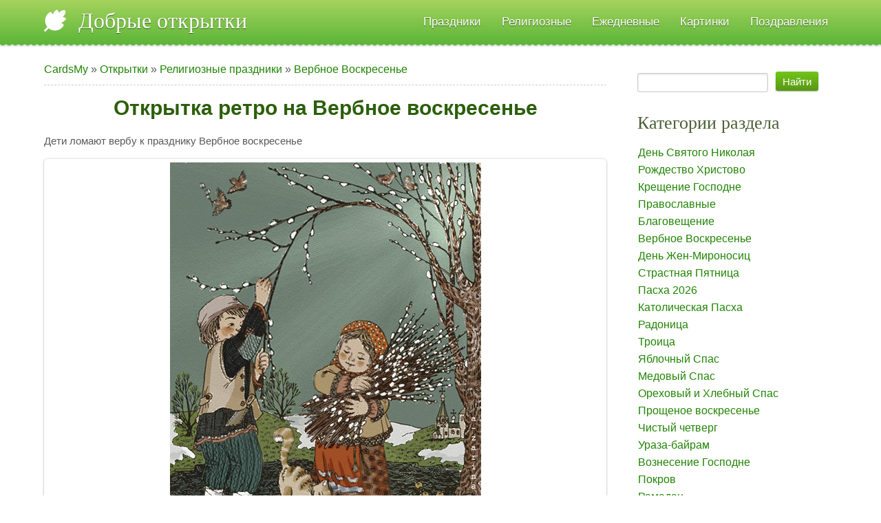

--- FILE ---
content_type: text/html; charset=UTF-8
request_url: https://cardsmy.com/otkrytki/religioznye_prazdniki/verbnoe_voskresene/otkrytka_retro_na_verbnoe_voskresene/37-0-1490
body_size: 6782
content:
<!DOCTYPE html>
<html lang="ru">
<head>

	<script type="text/javascript">new Image().src = "//counter.yadro.ru/hit;ucoznet?r"+escape(document.referrer)+(screen&&";s"+screen.width+"*"+screen.height+"*"+(screen.colorDepth||screen.pixelDepth))+";u"+escape(document.URL)+";"+Date.now();</script>
	<script type="text/javascript">new Image().src = "//counter.yadro.ru/hit;ucoz_desktop_ad?r"+escape(document.referrer)+(screen&&";s"+screen.width+"*"+screen.height+"*"+(screen.colorDepth||screen.pixelDepth))+";u"+escape(document.URL)+";"+Date.now();</script>
 <meta charset="utf-8">
 <title>Открытка ретро на Вербное воскресенье - Вербное Воскресенье современная открытка</title>
<link rel="preload" as="image" href="https://cardsmy.com/_ph/37/2/278620376.gif" fetchpriority="high">
 <meta name="description" content="Открытка ретро на Вербное воскресенье, добрые современные открытки и картинки с пожеланиями Вербное Воскресенье скачать, отправить. Дети ломают вербу к празднику Вербное воскресенье " /> 
 <meta name="viewport" content="width=device-width, initial-scale=1">
 <meta property="og:title" content="Открытка ретро на Вербное воскресенье - Добрые современные открытки"/>
 <meta property="og:description" content="Открытка ретро на Вербное воскресенье - Вербное Воскресенье открытка для поздравления." /> 
 <meta name="keywords" content="Открытка ретро на Вербное воскресенье, открытки Вербное Воскресенье, картинки" />
 <meta property="og:image" content="/_ph/37/2/278620376.gif?1768656404"/>
 <meta property="og:image" content="https://cardsmy.com/_ph/37/2/278620376.gif" />
 <meta property="og:url" content="https://cardsmy.com/otkrytki/religioznye_prazdniki/verbnoe_voskresene/otkrytka_retro_na_verbnoe_voskresene/37-0-1490" />
 <meta property="og:image:type" content="image/gif" />
 <link rel="image_src" href="https://cardsmy.com/_ph/37/2/278620376.gif" />
 <link type="text/css" rel="stylesheet" href="/_st/my.css" />

<!-- Yandex.Metrika counter --> <script type="text/javascript" > (function(m,e,t,r,i,k,a){m[i]=m[i]||function(){(m[i].a=m[i].a||[]).push(arguments)}; m[i].l=1*new Date(); for (var j = 0; j < document.scripts.length; j++) {if (document.scripts[j].src === r) { return; }} k=e.createElement(t),a=e.getElementsByTagName(t)[0],k.async=1,k.src=r,a.parentNode.insertBefore(k,a)}) (window, document, "script", "https://mc.yandex.ru/metrika/tag.js", "ym"); ym(82561579, "init", { clickmap:true, trackLinks:true, accurateTrackBounce:true }); </script> <noscript><div><img src="https://mc.yandex.ru/watch/82561579" style="position:absolute; left:-9999px;" alt="" /></div></noscript> <!-- /Yandex.Metrika counter -->
<!-- Yandex.RTB -->
<script>window.yaContextCb=window.yaContextCb||[]</script>
<script src="https://yandex.ru/ads/system/context.js" async></script>

	<link rel="stylesheet" href="/.s/src/base.min.css" />
	<link rel="stylesheet" href="/.s/src/layer7.min.css" />

	<script src="/.s/src/jquery-3.6.0.min.js"></script>
	
	<script src="/.s/src/uwnd.min.js"></script>
	<link rel="stylesheet" href="/.s/src/fancybox5/dist/css/fancybox5.min.css" />
	<link rel="stylesheet" href="/.s/src/photopage.min.css" />
	<link rel="stylesheet" href="/_st/photo.css" />
	<script src="/.s/src/photopage.min.js"></script>
	<script async type="module" src="/.s/src/fancybox5/dist/js/chunks/uFancy-runtime.min.js"></script>
	<script async type="module" src="/.s/src/fancybox5/dist/js/vendors/fancybox5.min.js"></script>
	<script type="module" src="/.s/src/fancybox5/dist/js/uFancy.min.js"></script>
	<script>
/* --- UCOZ-JS-DATA --- */
window.uCoz = {"language":"ru","site":{"id":"7otkrytka","host":"otkrytka.moy.su","domain":"cardsmy.com"},"country":"US","uLightboxType":2,"ssid":"232717025300120505356","module":"photo","sign":{"7287":"Перейти на страницу с фотографией.","5255":"Помощник"},"layerType":7};
/* --- UCOZ-JS-CODE --- */
function loginPopupForm(params = {}) { new _uWnd('LF', ' ', -250, -100, { closeonesc:1, resize:1 }, { url:'/index/40' + (params.urlParams ? '?'+params.urlParams : '') }) }
/* --- UCOZ-JS-END --- */
</script>

	<style>.UhideBlock{display:none; }</style>
</head>
<body class='base inner-page'>
<!--U1AHEADER1Z--><header class="header">
 <div class="nav-row">
 <div class="cont-wrap clr">
 <a class="logo-lnk" href="https://cardsmy.com/" title="Добрые открытки"><!-- <logo> -->Добрые открытки<!-- </logo> --></a>
 
 <div class="show-menu mob-btn" id="show-menu"></div>
 <!-- <sblock_nmenu> -->

 <nav class="main-menu" id="main-menu"><!-- <bc> --><div id="uNMenuDiv1" class="uMenuV"><ul class="uMenuRoot">
<li class="uWithSubmenu"><a  href="/otkrytki/prazdnichnye/102" ><span>Праздники</span></a><ul>
<li><a  href="/otkrytki/prazdnichnye/s_dnjom_rozhdenija/7" ><span>День Рождения</span></a></li>
<li><a  href="/otkrytki_navruz" ><span>Навруз</span></a></li>
<li><a  href="/otkrytki/den_rozhdenija/zhenshhine/107" ><span>С Днем Рождения женщине</span></a></li>
<li><a  href="/otkrytki/den_rozhdenija/muzhchine/108" ><span>С Днем Рождения для мужчин</span></a></li>
<li><a  href="/otkrytki/prazdnichnye/svadba/20" ><span>Свадьба</span></a></li>
<li><a  href="/otkrytki/prazdnichnye/jubilej/76" ><span>Юбилей</span></a></li>
<li><a  href="/otkrytki/prazdnichnye/den_komplimenta/110" ><span>Всемирный день комплимента</span></a></li>
<li><a  href="/otkrytki/prazdnichnye/den_molodezhi/48" ><span>День молодежи</span></a></li>
<li><a  href="/otkrytki/prazdnichnye/den_poceluja/49" ><span>День поцелуя</span></a></li>
<li><a  href="/otkrytki/prazdnichnye/den_krasoty/67" ><span>День красоты</span></a></li>
<li><a  href="/otkrytki/prazdnichnye/den_dobroty/83" ><span>День доброты</span></a></li>
<li><a  href="/otkrytki/prazdnichnye/den_blondinok/57" ><span>День блондинок</span></a></li>
<li><a  href="/otkrytki/prazdnichnye/den_schastja/98" ><span>Международный день счастья</span></a></li>
<li><a  href="/otkrytki/prazdnichnye/den_objatij/96" ><span>День объятий</span></a></li>
<li><a  href="/otkrytki/prazdnichnye/1_aprelja/21" ><span>День смеха 1 апреля</span></a></li>
<li><a  href="/otkrytki/prazdnichnye/1_maja_den_truda/35" ><span>1 Мая День Труда</span></a></li>
<li><a  href="/otkrytki/prazdnichnye/den_pobedy_9_maja/36" ><span>9 Мая день Победы</span></a></li>
<li><a  href="/otkrytki/prazdnichnye/den_materi/60" ><span> День матери</span></a></li>
<li><a  href="/otkrytki/prazdnichnye/den_zashhity_detej/42" ><span>День защиты детей</span></a></li>
<li><a  href="/otkrytki/prazdnichnye/den_rossii/45" ><span>День России</span></a></li>
<li><a  href="/otkrytki/prazdnichnye/ivan_kupala/51" ><span>Праздник Ивана Купала</span></a></li>
<li><a  href="/otkrytki/prazdnichnye/den_shokolada/54" ><span>Всемирный день шоколада</span></a></li>
<li><a  href="/otkrytki/prazdnichnye/den_semi/40" ><span>День семьи, любви и верности</span></a></li>
<li><a  href="/otkrytki/prazdnichnye/den_znanij/61" ><span>День знаний 1 сентября</span></a></li>
<li><a  href="/otkrytki/prazdnichnye/vsemirnyj_den_zashhity_zhivotnykh/103" ><span>Всемирный день защиты животных</span></a></li>
<li><a  href="/otkrytki/prazdnichnye/23_fevralja/13" ><span>23 февраля</span></a></li>
<li><a  href="/otkrytki/prazdnichnye/den_koshek/32" ><span>День кошек</span></a></li>
<li><a  href="/otkrytki/prazdnichnye/den_domovogo/97" ><span>День Домового</span></a></li>
<li><a  href="/otkrytki/prazdnichnye/maslenica/4" ><span>Масленица</span></a></li>
<li><a  href="/otkrytki/prazdnichnye/pervyj_den_vesny/109" ><span>С первым днем весны</span></a></li>
<li><a  href="/otkrytki/prazdnichnye/8_marta/12" ><span>8 марта</span></a></li></ul></li>
<li class="uWithSubmenu"><a  href="/otkrytki/religioznye_prazdniki/101" ><span>Религиозные</span></a><ul>
<li><a  href="/otkrytki/religioznye_prazdniki/pravoslavnye/31" ><span>Православные</span></a></li>
<li><a  href="/otkrytki/religioznye_prazdniki/proshhenoe_voskresene/3" ><span>Прощеное воскресенье</span></a></li>
<li><a  href="/otkrytki/religioznye_prazdniki/blagoveshhenie/86" ><span>Благовещение</span></a></li>
<li><a  href="/otkrytki/religioznye_prazdniki/radonica/114" ><span>Радоница</span></a></li>
<li><a  href="/otkrytki/religioznye_prazdniki/verbnoe_voskresene/37" ><span>Вербное Воскресенье</span></a></li>
<li><a  href="/otkrytki/religioznye_prazdniki/chistyj_chetverg/85" ><span>Великий чистый четверг</span></a></li>
<li><a  href="/otkrytki/religioznye_prazdniki/paskha/19" ><span>Пасха</span></a></li>
<li><a  href="/otkrytki/religioznye_prazdniki/troica/84" ><span>Троица</span></a></li>
<li><a  href="/otkrytki/religioznye_prazdniki/medovyj_spas/64" ><span>Медовый Спас</span></a></li>
<li><a  href="/otkrytki/religioznye_prazdniki/jablochnyj_spas/56" ><span>Яблочный Спас</span></a></li>
<li><a  href="/otkrytki/religioznye_prazdniki/orekhovyj_spas/92" ><span>Ореховый и Хлебный Спас</span></a></li>
<li><a  href="/otkrytki/religioznye_prazdniki/rozhdestvo/2" ><span>Рождество Христово</span></a></li>
<li><a  href="/otkrytki/religioznye_prazdniki/kreshhenie/10" ><span>Крещение Господне</span></a></li>
<li><a  href="/kartinki_otkrytki/uraza-bajram" ><span>Ураза-байрам</span></a></li>
<li><a  href="/otkrytki-prazdnik-s-vozneseniem-gospodnim" ><span>Вознесение Господне</span></a></li>
<li><a  href="/otkrytki/religioznye_prazdniki/pokrov/94" ><span>Покров</span></a></li>
<li><a  href="/otkrytki/religioznye_prazdniki/den_svjatogo_nikolaja/82" ><span>День Святого Николая</span></a></li>
<li><a  href="/otkrytki/religioznye_prazdniki/ramadan/89" ><span>Рамадан</span></a></li>
<li><a  href="/otkrytki/religioznye_prazdniki/strastnaja_pjatnica/115" ><span>Страстная Пятница</span></a></li></ul></li>
<li class="uWithSubmenu"><a  href="/otkrytki/ezhednevnye/24" ><span>Ежедневные</span></a><ul>
<li><a  href="/otkrytki/ezhednevnye/zhenshhine/39" ><span>Женщине</span></a></li>
<li><a  href="/otkrytki/ezhednevnye/muzhchine/22" ><span>Мужчине</span></a></li>
<li><a  href="/otkrytki/ezhednevnye/dlja_druzej/23" ><span>Для друзей</span></a></li>
<li><a  href="/otkrytki/ezhednevnye/nadpisju/34" ><span>С надписями</span></a></li>
<li><a  href="/otkrytki/ezhednevnye/rozy/70" ><span>Розы</span></a></li>
<li><a  href="/otkrytki/ezhednevnye/nastroenie/62" ><span>Настроения</span></a></li>
<li><a  href="/otkrytki/ezhednevnye/pozhelanija/14" ><span>Пожелания</span></a></li>
<li><a  href="/otkrytki/ezhednevnye/vesna/28" ><span>Весна</span></a></li>
<li><a  href="/otkrytki/ezhednevnye/leto/41" ><span>Лето</span></a></li>
<li><a  href="/otkrytki/ezhednevnye/osen/59" ><span>Осень</span></a></li>
<li><a  href="/otkrytki/ezhednevnye/zima/69" ><span>Зима</span></a></li>
<li><a  href="/otkrytki/ezhednevnye/dobroe_utro/81" ><span>Доброе утро</span></a></li>
<li><a  href="/otkrytki/ezhednevnye/dobryj_den/29" ><span>Доброго дня</span></a></li>
<li><a  href="/otkrytki/ezhednevnye/dobrogo_vechera/30" ><span>Доброго вечера</span></a></li>
<li><a  href="/otkrytki/ezhednevnye/spokojnoj_nochi/38" ><span>Спокойной ночи</span></a></li>
<li><a  href="/otkrytki/ezhednevnye/pjatnica/77" ><span>Пятница</span></a></li>
<li><a  href="/otkrytki/ezhednevnye/voskresene/120" ><span>Воскресенье</span></a></li>
<li><a  href="/otkrytki_na_vykhodnye/25" ><span>Выходные</span></a></li>
<li><a  href="/otkrytki/ezhednevnye/ponedelnik/33" ><span>Понедельник</span></a></li>
<li><a  href="/otkrytki/ezhednevnye/privet/65" ><span>Привет</span></a></li>
<li><a  href="/otkrytki/ezhednevnye/spasibo/66" ><span>Спасибо</span></a></li>
<li><a  href="/otkrytki/ezhednevnye/cvety/111" ><span>Цветы</span></a></li>
<li><a  href="/otkrytki/den_rozhdenija/zhenskie_imena/52" ><span>С женскими именами</span></a></li>
<li><a  href="/otkrytki/den_rozhdenija/muzhskie_imena/118" ><span>С мужскими именами</span></a></li></ul></li>
<li><a  href="/publ/" ><span>Картинки</span></a></li>
<li><a  href="/blog/" ><span>Поздравления</span></a></li></ul></div><!-- </bc> --></nav>
 
<!-- </sblock_nmenu> -->
 </div>
 </div>
</header>
<!-- Yandex.RTB R-A-2468544-9 -->
<script>
window.yaContextCb.push(() => {
 Ya.Context.AdvManager.render({
 "blockId": "R-A-2468544-9",
 "type": "topAd"
 })
})
</script>
</div><!--/U1AHEADER1Z-->
<section class="middle clr">
 <!-- <middle> -->

 <div class="container ">
 <section class="content">
 <!-- <body> --><div class="breadcrumbs-wrapper">
<div class="breadcrumbs"><a href="https://cardsmy.com/"><!--<s5176>-->CardsMy<!--</s>--></a> &raquo; <a href="/otkrytki/"><!--<s5169>-->Открытки<!--</s>--></a> &raquo; <a href="/otkrytki/religioznye_prazdniki/101">Религиозные праздники</a> &raquo; <a href="/otkrytki/religioznye_prazdniki/verbnoe_voskresene/37">Вербное Воскресенье</a> </div>
</div><hr />
<div id="u-photos">
 <div class="uphoto-entry">
 <h1 class="photo-etitle">Открытка ретро на Вербное воскресенье</h1>
 <p class="edescr">Дети ломают вербу к празднику Вербное воскресенье</p>
 <div class="u-center">
 <div class="photo-block">
 <div class="ph-wrap">
 <span class="photo-expand">
 <img src="/_ph/37/2/278620376.gif" alt="Вербное Воскресенье. Открытка ретро на Вербное воскресенье"/> <br />

 </span>
 </div>
 <hr /> 
 <div class="photo-edetails ph-js-details">
<a href="https://t.me/+Yk1gbBhPZGtmNDYy" rel="nofollow" target="_blank"><img style="margin: 0px 0px 0px 0px;" alt="Канал Добрые открытки" src="/telegram.jpg" width="250" height="49" /></a> 
<hr />
<a href="/_ph/37/2/278620376.gif" target="_blank" title="Cкачать открытку" download="cardsmy.com/_ph/37/2/278620376.gif"><b>СКАЧАТЬ ОТКРЫТКУ</b></a>
<hr />
<!-- Yandex.RTB R-A-2468544-8 -->
<div id="yandex_rtb_R-A-2468544-8"></div>
<script>
window.yaContextCb.push(() => {
 Ya.Context.AdvManager.render({
 "blockId": "R-A-2468544-8",
 "renderTo": "yandex_rtb_R-A-2468544-8",
 "type": "feed"
 })
})
</script>
</div>
 </span>
 </div>
 <hr class="photo-hr" />
 </div>
 
 </div>
 </div>
 <h2>Больше открыток Вербное Воскресенье:</h2>
<ul class="uRelatedEntries"><li class="uRelatedEntry">
<a href="/otkrytki/religioznye_prazdniki/verbnoe_voskresene/s_prazdnikom_verbnym_voskresenem_v_stikhakh/37-0-1439">С праздником вербным воскресеньем в стихах</a><br>
<a href="/otkrytki/religioznye_prazdniki/verbnoe_voskresene/s_prazdnikom_verbnym_voskresenem_v_stikhakh/37-0-1439"><img width="300" height="300" src="/_ph/37/1/997238478.jpg?1491370789" alt="С праздником вербным воскресеньем в стихах" title="С праздником вербным воскресеньем в стихах"></a>
 </li><li class="uRelatedEntry">
<a href="/otkrytki/religioznye_prazdniki/verbnoe_voskresene/pozdravlenija_v_stikhakh_s_verbnym_voskresenem/37-0-1438">Поздравления в стихах с вербным воскресеньем</a><br>
<a href="/otkrytki/religioznye_prazdniki/verbnoe_voskresene/pozdravlenija_v_stikhakh_s_verbnym_voskresenem/37-0-1438"><img width="300" height="300" src="/_ph/37/1/325451857.jpg?1491376028" alt="Поздравления в стихах с вербным воскресеньем" title="Поздравления в стихах с вербным воскресеньем"></a>
 </li><li class="uRelatedEntry">
<a href="/otkrytki/religioznye_prazdniki/verbnoe_voskresene/s_verbnym_voskresenem_pozdravljaju_vas/37-0-3186">С Вербным Воскресеньем поздравляю вас</a><br>
<a href="/otkrytki/religioznye_prazdniki/verbnoe_voskresene/s_verbnym_voskresenem_pozdravljaju_vas/37-0-3186"><img width="300" height="300" src="/_ph/37/1/530693479.jpg?1559012501" alt="С Вербным Воскресеньем поздравляю вас" title="С Вербным Воскресеньем поздравляю вас"></a>
 </li><li class="uRelatedEntry">
<a href="/otkrytki/religioznye_prazdniki/verbnoe_voskresene/zhivaja_gif_fotografija_s_pushistymi_verbami/37-0-2899">Живая гиф фотография с пушистыми вербами</a><br>
<a href="/otkrytki/religioznye_prazdniki/verbnoe_voskresene/zhivaja_gif_fotografija_s_pushistymi_verbami/37-0-2899"><img width="300" height="300" src="/_ph/37/1/508513961.jpg?1522558500" alt="Живая гиф фотография с пушистыми вербами" title="Живая гиф фотография с пушистыми вербами"></a>
 </li><li class="uRelatedEntry">
<a href="/otkrytki/religioznye_prazdniki/verbnoe_voskresene/prazdnichnaja_kartinka_verbnoe_voskresene/37-0-1496">Праздничная картинка Вербное Воскресенье</a><br>
<a href="/otkrytki/religioznye_prazdniki/verbnoe_voskresene/prazdnichnaja_kartinka_verbnoe_voskresene/37-0-1496"><img width="300" height="300" src="/_ph/37/1/313333304.jpg?1491716031" alt="Праздничная картинка Вербное Воскресенье" title="Праздничная картинка Вербное Воскресенье"></a>
 </li><li class="uRelatedEntry">
<a href="/otkrytki/religioznye_prazdniki/verbnoe_voskresene/verbnoe_voskresene_pozdravitelnaja_otkrytka/37-0-2898">Вербное Воскресенье</a><br>
<a href="/otkrytki/religioznye_prazdniki/verbnoe_voskresene/verbnoe_voskresene_pozdravitelnaja_otkrytka/37-0-2898"><img width="300" height="300" src="/_ph/37/1/149515094.jpg?1710170730" alt="Вербное Воскресенье" title="Вербное Воскресенье"></a>
 </li><li class="uRelatedEntry">
<a href="/otkrytki/religioznye_prazdniki/verbnoe_voskresene/pozdravljaju_s_verbnym_voskresenem_gif_kartinki/37-0-1436">Поздравляю с вербным воскресеньем гиф картинки</a><br>
<a href="/otkrytki/religioznye_prazdniki/verbnoe_voskresene/pozdravljaju_s_verbnym_voskresenem_gif_kartinki/37-0-1436"><img width="300" height="300" src="/_ph/37/1/466637357.jpg?1491369678" alt="Поздравляю с вербным воскресеньем гиф картинки" title="Поздравляю с вербным воскресеньем гиф картинки"></a>
 </li><li class="uRelatedEntry">
<a href="/otkrytki/religioznye_prazdniki/verbnoe_voskresene/blestjashhaja_otkrytka_s_verbnym_voskresenem/37-0-1497">Блестящая открытка с Вербным воскресеньем</a><br>
<a href="/otkrytki/religioznye_prazdniki/verbnoe_voskresene/blestjashhaja_otkrytka_s_verbnym_voskresenem/37-0-1497"><img width="300" height="300" src="/_ph/37/1/598288025.jpg?1491726283" alt="Блестящая открытка с Вербным воскресеньем" title="Блестящая открытка с Вербным воскресеньем"></a>
 </li></ul>
<!-- </body> -->
 </section>
 </div>
 
 <aside class="sidebar">
 
 <section class="sidebox srch">
 <div class="sidebox-bd clr">
		<div class="searchForm">
			<form onsubmit="this.sfSbm.disabled=true" method="get" style="margin:0" action="/search/">
				<div align="center" class="schQuery">
					<input type="text" name="q" maxlength="30" size="20" class="queryField" />
				</div>
				<div align="center" class="schBtn">
					<input type="submit" class="searchSbmFl" name="sfSbm" value="Найти" />
				</div>
				<input type="hidden" name="t" value="0">
			</form>
		</div></div>
 </section>
 
 <!--U1CLEFTER1Z--><!-- <block5> -->

<section class="sidebox">
 <div class="sidebox-ttl"><!-- <bt> --><!--<s5351>-->Категории раздела<!--</s>--><!-- </bt> --></div>
 <div class="sidebox-bd clr"><!-- <bc> --><table border="0" cellspacing="1" cellpadding="0" width="100%" class="catsTable"><tr>
					<td style="width:100%" class="catsTd" valign="top" id="cid82">
						<a href="/otkrytki/religioznye_prazdniki/den_svjatogo_nikolaja/82" class="catName">День Святого Николая</a>  
					</td></tr><tr>
					<td style="width:100%" class="catsTd" valign="top" id="cid2">
						<a href="/otkrytki/religioznye_prazdniki/rozhdestvo/2" class="catName">Рождество Христово</a>  
					</td></tr><tr>
					<td style="width:100%" class="catsTd" valign="top" id="cid10">
						<a href="/otkrytki/religioznye_prazdniki/kreshhenie/10" class="catName">Крещение Господне</a>  
					</td></tr><tr>
					<td style="width:100%" class="catsTd" valign="top" id="cid31">
						<a href="/otkrytki/religioznye_prazdniki/pravoslavnye/31" class="catName">Православные</a>  
					</td></tr><tr>
					<td style="width:100%" class="catsTd" valign="top" id="cid86">
						<a href="/otkrytki/religioznye_prazdniki/blagoveshhenie/86" class="catName">Благовещение</a>  
					</td></tr><tr>
					<td style="width:100%" class="catsTd" valign="top" id="cid37">
						<a href="/otkrytki/religioznye_prazdniki/verbnoe_voskresene/37" class="catNameActive">Вербное Воскресенье</a>  
					</td></tr><tr>
					<td style="width:100%" class="catsTd" valign="top" id="cid131">
						<a href="/otkrytki/religioznye_prazdniki/den_zhen_mironosic/131" class="catName">День Жен-Мироносиц</a>  
					</td></tr><tr>
					<td style="width:100%" class="catsTd" valign="top" id="cid115">
						<a href="/otkrytki/religioznye_prazdniki/strastnaja_pjatnica/115" class="catName">Страстная Пятница</a>  
					</td></tr><tr>
					<td style="width:100%" class="catsTd" valign="top" id="cid19">
						<a href="/otkrytki/religioznye_prazdniki/paskha/19" class="catName">Пасха 2026</a>  
					</td></tr><tr>
					<td style="width:100%" class="catsTd" valign="top" id="cid143">
						<a href="/otkrytki/religioznye_prazdniki/katolicheskaja_paskha/143" class="catName">Католическая Пасха</a>  
					</td></tr><tr>
					<td style="width:100%" class="catsTd" valign="top" id="cid114">
						<a href="/otkrytki/religioznye_prazdniki/radonica/114" class="catName">Радоница</a>  
					</td></tr><tr>
					<td style="width:100%" class="catsTd" valign="top" id="cid84">
						<a href="/otkrytki/religioznye_prazdniki/troica/84" class="catName">Троица</a>  
					</td></tr><tr>
					<td style="width:100%" class="catsTd" valign="top" id="cid56">
						<a href="/otkrytki/religioznye_prazdniki/jablochnyj_spas/56" class="catName">Яблочный Спас</a>  
					</td></tr><tr>
					<td style="width:100%" class="catsTd" valign="top" id="cid64">
						<a href="/otkrytki/religioznye_prazdniki/medovyj_spas/64" class="catName">Медовый Спас</a>  
					</td></tr><tr>
					<td style="width:100%" class="catsTd" valign="top" id="cid92">
						<a href="/otkrytki/religioznye_prazdniki/orekhovyj_spas/92" class="catName">Ореховый и Хлебный Спас</a>  
					</td></tr><tr>
					<td style="width:100%" class="catsTd" valign="top" id="cid3">
						<a href="/otkrytki/religioznye_prazdniki/proshhenoe_voskresene/3" class="catName">Прощеное воскресенье</a>  
					</td></tr><tr>
					<td style="width:100%" class="catsTd" valign="top" id="cid85">
						<a href="/otkrytki/religioznye_prazdniki/chistyj_chetverg/85" class="catName">Чистый четверг</a>  
					</td></tr><tr>
					<td style="width:100%" class="catsTd" valign="top" id="cid79">
						<a href="/kartinki_otkrytki/uraza-bajram" class="catName">Ураза-байрам</a>  
					</td></tr><tr>
					<td style="width:100%" class="catsTd" valign="top" id="cid87">
						<a href="/otkrytki-prazdnik-s-vozneseniem-gospodnim" class="catName">Вознесение Господне</a>  
					</td></tr><tr>
					<td style="width:100%" class="catsTd" valign="top" id="cid94">
						<a href="/otkrytki/religioznye_prazdniki/pokrov/94" class="catName">Покров</a>  
					</td></tr><tr>
					<td style="width:100%" class="catsTd" valign="top" id="cid89">
						<a href="/otkrytki/religioznye_prazdniki/ramadan/89" class="catName">Рамадан</a>  
					</td></tr><tr>
					<td style="width:100%" class="catsTd" valign="top" id="cid135">
						<a href="/otkrytki/religioznye_prazdniki/ilin_den/135" class="catName">Ильин день</a>  
					</td></tr><tr>
					<td style="width:100%" class="catsTd" valign="top" id="cid122">
						<a href="/otkrytki/religioznye_prazdniki/uspenie_presvjatoj_bogorodicy/122" class="catName">Успение Пресвятой Богородицы</a>  
					</td></tr><tr>
					<td style="width:100%" class="catsTd" valign="top" id="cid124">
						<a href="/otkrytki/religioznye_prazdniki/vvedenie_vo_khram_bogorodicy/124" class="catName">Введение во храм Богородицы</a>  
					</td></tr></table><!-- </bc> --></div>
 </section>

<!-- </block5> -->

<!-- <block7> -->

<!-- </block7> --><!--/U1CLEFTER1Z-->
 </aside>
 

 <!-- </middle> -->
</section>
<!--U1BFOOTER1Z--><footer class="footer">
 <div class="copy">
Cardsmy.com &copy; 2026 Добрые открытки и картинки<br />
Копирование материалов сайта разрешено при обязательном условии указании ссылки на источник.</div>

 <div class="ucoz-copy"><!-- "' --><span class="pbcQlZdC"><a href="https://www.ucoz.ru/" target="_blank" rel="nofollow">uCoz</a></span></div>

 <ul class="soc-list">
 <li class="soc-item"><a class="soc-link facebook" href="https://www.facebook.com/cardsmy.fb/" target="_blank">facebook</a></li>
 <li class="soc-item"><a class="soc-link pinterest" href="https://ru.pinterest.com/cards_my/" target="_blank">pinterest</a></li>
 <li class="soc-item"><a class="soc-link instagram" href="https://ok.ru/cardsmy" target="_blank">instagram</a></li>
 <li class="soc-item"><a class="soc-link vk" href="https://vk.com/cardsmy" target="_blank">vk</a></li>
 </ul>

</footer>

 <script type="text/javascript"> 
 function addLink() { 
 var element_body = document.getElementsByTagName('body')[0]; 
 var selection; 
 selection = window.getSelection(); 
 var linkpage = "<br/>Источник: © https://cardsmy.com/otkrytki/religioznye_prazdniki/verbnoe_voskresene/otkrytka_retro_na_verbnoe_voskresene/37-0-1490"; 
 var copytext = selection + linkpage; 
 var divnew = document.createElement('div'); 
 divnew.style.position='absolute'; 
 divnew.style.left='-99999px'; 
 element_body.appendChild(divnew); 
 divnew.innerHTML = copytext; 
 selection.selectAllChildren(divnew); 
 window.setTimeout(function() { 
 element_body.removeChild(divnew); 
 },0); 
 } 
 document.oncopy = addLink; 
 </script><!--/U1BFOOTER1Z-->
<div>
</div>
<script src="/.s/t/1132/main.js"></script> 
</body>
</html>
<!-- 0.19396 (s730) -->